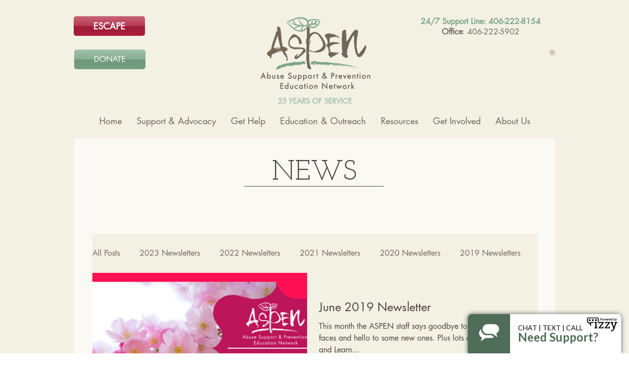

--- FILE ---
content_type: text/css
request_url: https://d177u6cr05yfp1.cloudfront.net/production/widget-embed-decbc74e6dc5e2dd70730e6ec9ca5cce7b70822e95fd1570cf6345decf61397d.css
body_size: 1974
content:
ds-widget{display:block;float:left;margin:5px 0;border-radius:10px;min-width:300px}.ds-widget{font-family:Arial,"Helvetica Neue",Helvetica,sans-serif;background:#fdfdfd;background:linear-gradient(to bottom, #fdfdfd 0%, #f8f8f8 100%);box-shadow:0 1px 1px 0 rgba(0,0,0,0.2);border-radius:5px;padding:15px;box-sizing:border-box;overflow:auto;width:inherit}.ds-widget.ds-all-in-one{padding:0 0 4px 0;background:transparent none;border-radius:0;box-shadow:none}.ds-widget.ds-all-in-one .ds-widget{margin-bottom:15px}.ds-widget.ds-all-in-one .ds-widget:last-of-type{margin-bottom:0}.ds-widget *{box-sizing:border-box}.ds-widget h3{display:block;float:left;width:100%;color:#444;font-size:18px;line-height:24px;font-weight:normal;font-family:Arial,"Helvetica Neue",Helvetica,sans-serif;margin-top:15px;margin-bottom:10px}.ds-widget h3:first-of-type{margin-top:0}.ds-widget h3 span.badge{display:inline-block;font-size:11px;color:white;line-height:16px;padding:0 5px;background:#9f9f9f;border-radius:16px;position:relative;bottom:2px}.ds-widget form,.ds-widget .ds-form{display:block;float:left;width:100%;position:relative;margin:0;padding:0}.ds-widget form a.widget-btn,.ds-widget .ds-form a.widget-btn{width:100%;display:block;height:44px;line-height:44px}.ds-widget form .select,.ds-widget .ds-form .select{display:block;float:left;width:100%;margin:0 0 5px 0;padding:0;color:inherit;position:relative;background-color:white;background-image:linear-gradient(to bottom, #fff 0%, #fff 46%, #eee 56%, #eee 100%)}.ds-widget form .select select,.ds-widget .ds-form .select select{display:block;float:left;width:100%;box-shadow:0 1px 1px 0 rgba(0,0,0,0.178);font-family:Arial,"Helvetica Neue",Helvetica,sans-serif;font-size:14px;border:1px solid #e0e0e0;border-radius:5px;padding:7px 25px 7px 10px;margin:0;color:inherit;cursor:pointer;line-height:16px;height:43px;text-overflow:"";text-indent:0.01px;-webkit-appearance:none;-moz-appearance:none;appearance:none;position:relative;z-index:10000;background:transparent}.ds-widget form .select select::-ms-expand,.ds-widget .ds-form .select select::-ms-expand{display:none}.ds-widget form .select .arrow,.ds-widget .ds-form .select .arrow{display:block;float:left;color:inherit;position:absolute;right:8px;top:12px;transform:scaleY(0.5);-ms-transform:scaleY(0.5);-webkit-transform:scaleY(0.5);padding:0;margin:0;font-size:14px}.ds-widget form input[type=text],.ds-widget .ds-form input[type=text]{display:block;float:left;width:100%;vertical-align:middle;margin:0;-webkit-appearance:none;color:#999;box-shadow:inset 0 1px 1px 0 rgba(50,50,50,0.3);padding:10px 8px 10px 8px;background:#FFF;transition:all 0.08s ease-in-out;border:1px solid #E0E0E0;border-radius:5px;line-height:21px;font-family:Arial,"Helvetica Neue",Helvetica,sans-serif;font-size:16px;height:43px}.ds-widget form input[type=text]::-webkit-input-placeholder,.ds-widget .ds-form input[type=text]::-webkit-input-placeholder{color:#999;font-weight:300}.ds-widget form input[type=text]:-moz-placeholder,.ds-widget .ds-form input[type=text]:-moz-placeholder{color:#999;font-weight:300}.ds-widget form input[type=text]::-moz-placeholder,.ds-widget .ds-form input[type=text]::-moz-placeholder{color:#999;font-weight:300}.ds-widget form input[type=text]:-ms-input-placeholder,.ds-widget .ds-form input[type=text]:-ms-input-placeholder{color:#999;font-weight:300}.ds-widget form img,.ds-widget .ds-form img{display:block;float:left;width:42px;border-radius:0;-webkit-border-top-right-radius:5px;-webkit-border-bottom-right-radius:5px;-moz-border-radius-topright:5px;-moz-border-radius-bottomright:5px;border-top-right-radius:5px;border-bottom-right-radius:5px;height:41px;box-shadow:none;border:none;position:absolute;right:0;top:1px;z-index:500;background:transparent;padding:0;margin:0}.ds-widget form .square,.ds-widget .ds-form .square{display:block;float:left;width:47px;height:41px;overflow:hidden;color:inherit;font-size:94px;line-height:20px;position:absolute;right:0;top:2px;-webkit-border-top-right-radius:5px;-webkit-border-bottom-right-radius:5px;-moz-border-radius-topright:5px;-moz-border-radius-bottomright:5px;border-top-right-radius:5px;border-bottom-right-radius:5px;border:none;padding:0;margin:0}.ds-widget #book-slider,.ds-widget #book-slider-all-in-one{display:block;float:left;width:100%;height:auto;overflow:hidden;position:relative;color:inherit}.ds-widget #book-slider ul.ds-book-slider,.ds-widget #book-slider-all-in-one ul.ds-book-slider{display:block;float:left;width:500%;height:auto;padding:0;margin:0 0 20px 0;border:none;font-family:Arial,"Helvetica Neue",Helvetica,sans-serif;overflow:hidden;position:relative;color:inherit;-webkit-touch-callout:none;-webkit-user-select:none;-moz-user-select:none;-ms-user-select:none;user-select:none}.ds-widget #book-slider ul.ds-book-slider li,.ds-widget #book-slider-all-in-one ul.ds-book-slider li{display:block;float:left;width:20%;height:auto;list-style-type:none;background:none;padding:0;border:none;margin:0;font-family:Arial,"Helvetica Neue",Helvetica,sans-serif;text-align:center;color:inherit}.ds-widget #book-slider ul.ds-book-slider li a,.ds-widget #book-slider-all-in-one ul.ds-book-slider li a{font-family:Arial,"Helvetica Neue",Helvetica,sans-serif;text-decoration:none;color:inherit}.ds-widget #book-slider ul.ds-book-slider li a:hover,.ds-widget #book-slider-all-in-one ul.ds-book-slider li a:hover{text-decoration:none}.ds-widget #book-slider ul.ds-book-slider li a img,.ds-widget #book-slider-all-in-one ul.ds-book-slider li a img{display:inline}.ds-widget #book-slider ul.ds-book-slider li a h4,.ds-widget #book-slider-all-in-one ul.ds-book-slider li a h4{font-family:Arial,"Helvetica Neue",Helvetica,sans-serif;margin:5px 0 0 0;color:inherit;font-size:14px}.ds-widget #book-slider ul.ds-book-slider li a p,.ds-widget #book-slider-all-in-one ul.ds-book-slider li a p{font-family:Arial,"Helvetica Neue",Helvetica,sans-serif;margin:10px 0 0 0;color:#999;font-size:12px;line-height:16px}.ds-widget #book-slider .slider-previous,.ds-widget #book-slider .slider-next,.ds-widget #book-slider-all-in-one .slider-previous,.ds-widget #book-slider-all-in-one .slider-next{display:none;float:left;position:absolute;top:70px;cursor:pointer;width:2px;height:0;color:#bbb;transform:scaleY(2);-ms-transform:scaleY(2);-webkit-transform:scaleY(2);-webkit-touch-callout:none;-webkit-user-select:none;-moz-user-select:none;-ms-user-select:none;user-select:none}.ds-widget #book-slider .slider-previous,.ds-widget #book-slider-all-in-one .slider-previous{left:0}.ds-widget #book-slider .slider-next,.ds-widget #book-slider-all-in-one .slider-next{right:15px}.ds-widget #book-slider .slider-next:hover,.ds-widget #book-slider .slider-previous:hover,.ds-widget #book-slider-all-in-one .slider-next:hover,.ds-widget #book-slider-all-in-one .slider-previous:hover{color:inherit;text-decoration:none}.ds-widget ul.listing{display:block;float:left;width:100%;padding:0;margin:0 0 15px 0;border:none;font-family:Arial,"Helvetica Neue",Helvetica,sans-serif}.ds-widget ul.listing li{display:block;float:left;width:100%;list-style-type:none;background:none;border:none;border-bottom:1px solid #eee;padding:10px 0;margin:0;font-family:Arial,"Helvetica Neue",Helvetica,sans-serif;text-align:left}.ds-widget ul.listing li:first-of-type{padding:0 0 10px 0}.ds-widget ul.listing li a{display:block;float:left;width:100%;text-decoration:none;color:inherit;border:none;margin:0;padding:0;font-family:Arial,"Helvetica Neue",Helvetica,sans-serif}.ds-widget ul.listing li a img{float:left;width:60px;margin:0 15px 0 0;padding:0;border:none}.ds-widget ul.listing li a h4{color:inherit;font-size:14px;line-height:20px;text-transform:none;margin:0;padding:0;font-weight:normal;clear:none;border:none;font-family:Arial,"Helvetica Neue",Helvetica,sans-serif}.ds-widget#ds-branding .branding{margin:0}.ds-widget .branding{display:block;float:right;width:135px;height:32px;margin:15px 0 0 0;padding:0}.ds-widget .branding img{display:block;float:left;width:100%;height:100%;margin:0;padding:0}.ds-widget .survey.has_voted ul.survey-options li,.ds-widget .survey.closed ul.survey-options li{cursor:default}.ds-widget .survey.has_voted ul.survey-options li:hover,.ds-widget .survey.closed ul.survey-options li:hover{background:#f2f2f2 none}.ds-widget .survey.has_voted ul.survey-options li.selected,.ds-widget .survey.closed ul.survey-options li.selected{color:white;background:#c21a9c}.ds-widget#ds-survey h3.multiple-responses{margin-bottom:0}.ds-widget#ds-survey span.multiple-responses{display:block;float:left;font-size:10px;color:#7f7f7f;margin-bottom:10px;margin-top:5px}.ds-widget .survey{display:block;float:left;width:100%;box-sizing:border-box}.ds-widget .survey ul.survey-options{display:block;float:left;width:100%;margin-bottom:0;padding-left:0}.ds-widget .survey ul.survey-options li{display:block;width:100%;line-height:20px;background:#f2f2f2 none;margin-bottom:5px;padding:11px 15px;cursor:pointer;font-size:14px}.ds-widget .survey ul.survey-options li:hover{background:#E6E6E6}.ds-widget .survey ul.survey-options li.selected{color:white;background:#c21a9c}.ds-widget .survey ul.survey-options li input[type=radio]{display:none}.ds-widget .survey .actions{display:block;float:left;width:100%}.ds-widget .survey .actions button{height:44px;line-height:44px;width:100%}.ds-widget .survey .actions button:disabled{opacity:1;cursor:pointer}.ds-widget .survey .actions button.widget-btn3{color:white}.ds-widget .survey .actions form{display:inline-block}.ds-widget .survey.can_vote .actions form{display:none}.ds-widget .widget-btn{box-shadow:0 1px 1px 0 rgba(0,0,0,0.178);color:#FFF;border-radius:5px;cursor:pointer;text-align:center;transition:all .08s ease-in-out;outline:none;border:none;font-size:14px;font-weight:400;text-transform:none;font-family:arial, sans-serif;padding:0}.ds-widget .widget-btn:hover{text-decoration:none}.ds-widget .widget-btn:active{position:relative;top:1px}.ds-widget .widget-btn1,.ds-widget .widget-btn1:disabled:hover{background:linear-gradient(top, #fff 0%, #fff 46%, #eee 56%, #eee 100%);color:inherit}.ds-widget .widget-btn1.active,.ds-widget .widget-btn1.active:active,.ds-widget .widget-btn1.active:focus{background:linear-gradient(top, #999899 0%, #999899 46%, #7F7E7F 56%, #7F7E7F 100%);color:white !important}.ds-widget .widget-btn1:hover,.ds-widget .widget-btn1:active,.ds-widget .widget-btn1:focus{background:linear-gradient(top, #fcfcfc 0%, #fcfcfc 46%, #eaeaea 56%, #eaeaea 100%);color:inherit}.ds-widget .widget-btn3,.ds-widget .widget-btn3:disabled:hover{background:linear-gradient(top, #dc3996 0%, #dc3996 46%, #cb2885 56%, #cb2885 100%)}.ds-widget .widget-btn3:hover,.ds-widget .widget-btn3:active,.ds-widget .widget-btn3:focus{background:linear-gradient(top, #d6278b 0%, #d6278b 46%, #c41479 56%, #c41479 100%);color:#FFF !important}.ds-widget#ds-all-in-one form{margin-bottom:20px}.ds-widget#ds-all-in-one form:last-of-type{margin-bottom:0}.js-loading{display:block}.custom .branding,.custom #ds-branding{display:none}


--- FILE ---
content_type: text/css
request_url: https://cdn.ripplegroup.ca/ripple.livechatclient/css/izzy-live-chat.min.css
body_size: 4956
content:
#izzyChatWrapper,#izzyChatWrapper *{font-family:Lato,sans-serif}#izzyChatWrapper ul,ol,ul{list-style:none}*,:after,:before{box-sizing:inherit}h1,h2,h3,h4,h5,h6,ol,p,ul{margin:0;padding:0;font-weight:400}img{max-width:100%;height:auto}#izzyChatWrapper{--brand-color:#AD6200;--launcher-bg-color:#fff;--launcher-cta-bg-color:#fff;--widget-height:360px;font-size:14px;font-weight:400;line-height:1.5;color:#000}@media (min-width:576px){#izzyChatWrapper{font-size:16px}}@media (prefers-reduced-motion:reduce){#izzyChatWrapper *,#izzyChatWrapper ::after,#izzyChatWrapper ::before{animation-duration:0s!important;animation-iteration-count:1!important;transition-duration:0s!important;scroll-behavior:auto!important}}#izzyChatWrapper *,#izzyChatWrapper :after,#izzyChatWrapper :before{box-sizing:border-box!important}#izzyChatWrapper .fa,#izzyChatWrapper .far,#izzyChatWrapper .fas{font-family:"Font Awesome 5 Free"!important}#izzyChatWrapper .fa,#izzyChatWrapper .fas{font-weight:900!important}#izzyChatWrapper button{color:inherit;font-size:inherit;border-radius:0;padding:0}#izzyChatWrapper .brand-link,#izzyChatWrapper .btn,#izzyChatWrapper button{outline:0;border:none;outline-offset:1px;cursor:pointer}#izzyChatWrapper .brand-link:focus-visible,#izzyChatWrapper .btn:focus-visible,#izzyChatWrapper button:focus-visible{outline:#005fcc solid 3px!important;outline-offset:2px!important;border-radius:2px!important}#izzyChatWrapper [tabindex]:focus-visible,#izzyChatWrapper a:focus-visible,#izzyChatWrapper button:focus-visible,#izzyChatWrapper select:focus-visible,#izzyChatWrapper textarea:focus-visible{outline:#005fcc solid 3px!important;outline-offset:2px!important}#izzyChatWrapper [type=button],#izzyChatWrapper [type=reset],#izzyChatWrapper [type=submit],#izzyChatWrapper button{-webkit-appearance:button}#izzyChatWrapper ::-webkit-scrollbar{-webkit-appearance:none;width:10px}#izzyChatWrapper ::-webkit-scrollbar-track{background:#EDEDED}#izzyChatWrapper ::-webkit-scrollbar-thumb{border-radius:0;background-color:#4a4a4a;background-color:rgba(74,74,74,.4)}#izzyChatWrapper .sr-only{position:absolute!important;width:1px!important;height:1px!important;padding:0!important;margin:-1px!important;overflow:hidden!important;clip:rect(0,0,0,0)!important;white-space:nowrap!important;border:0!important}#izzyChatWrapper .sr-live-region{position:absolute;left:-10000px;width:1px;height:1px;overflow:hidden}#izzyChatWrapper a:link:not(.btn){color:var(--brand-color);text-decoration:none}#izzyChatWrapper a:not(.btn):hover{text-decoration:underline}#izzyChatWrapper .text-strong,#izzyChatWrapper strong{font-weight:700!important}#izzyChatWrapper .text-light{font-weight:300!important}#izzyChatWrapper .text-label{text-transform:uppercase;font-size:.875em}#izzyChatWrapper .text-small{font-size:.875em}#izzyChatWrapper .text-italic{font-style:italic!important}#izzyChatWrapper .text-center{text-align:center!important}#izzyChatWrapper .text-title{font-weight:700;font-size:1.5em}#izzyChatWrapper .mb-0{margin-bottom:0!important}#izzyChatWrapper .mb-1{margin-bottom:4px!important}#izzyChatWrapper .mb-2{margin-bottom:8px!important}#izzyChatWrapper ol,#izzyChatWrapper ul{border:0;outline:0;-ms-text-size-adjust:100%;-webkit-text-size-adjust:100%;vertical-align:baseline;background:0 0;font-size:inherit!important;margin-bottom:16px}#izzyChatWrapper ul>li{padding-left:1.5em;position:relative;margin-bottom:16px}#izzyChatWrapper ul>li::before{content:'\2022';font-family:sans-serif;position:absolute;left:1px}#izzyChatWrapper ol{list-style-type:decimal;margin-left:1.5em}#izzyChatWrapper ol>li{padding-left:.75em;margin-bottom:16px}#izzyChatWrapper ol>li>ol,#izzyChatWrapper ul>li>ul{margin-top:16px}#izzyChatWrapper ol>li>ol>li,#izzyChatWrapper ul>li>ul>li{margin-bottom:0}#izzyChatWrapper .form-group,#izzyChatWrapper h1,#izzyChatWrapper h2,#izzyChatWrapper h3,#izzyChatWrapper h4,#izzyChatWrapper p{margin-bottom:16px}#izzyChatWrapper h1{font-size:24px;font-weight:300}#izzyChatWrapper h2{font-size:20px;font-weight:700}#izzyChatWrapper h3{font-size:18px;font-weight:700}#izzyChatWrapper h4{font-size:16px;font-weight:700}#izzyChatWrapper .a{font-weight:700;color:var(--brand-color)}#izzyChatWrapper .svg-icon{display:inline-block;width:1em;height:1em;stroke-width:0;stroke:currentColor;fill:currentColor}#izzyChatWrapper .svg-icon--chat-bubble{width:1.169921875em}#izzyChatWrapper .svg-icon--powered-by-izzy{width:2.1796875em}#izzyChatWrapper .row{display:-webkit-box;display:-ms-flexbox;display:flex;-ms-flex-wrap:wrap;flex-wrap:wrap;margin-right:-15px;margin-left:-15px}#izzyChatWrapper .col{position:relative;width:100%;min-height:1px;padding-right:15px;padding-left:15px;-ms-flex-preferred-size:0;flex-basis:0;-webkit-box-flex:1;-ms-flex-positive:1;flex-grow:1;max-width:100%}#izzyChatWrapper .col-6{width:50%;flex:0 0 50%}#izzyChatWrapper .col-12{width:100%;flex:0 0 100%}#izzyChatWrapper .btn{display:inline-block;border-radius:8px;border:none;font-weight:700;font-size:16px;line-height:1;padding:.625em .6875em;cursor:pointer;text-decoration:none}#izzyChatWrapper .btn.btn-primary{background-color:var(--brand-color);border-color:var(--brand-color);color:#fff}#izzyChatWrapper .btn.btn-primary:hover{background-color:#7a4500;border-color:#7a4500}#izzyChatWrapper .btn.btn-primary-inverse{background-color:#fff;border-color:var(--brand-color);color:var(--brand-color)}#izzyChatWrapper .btn.btn-primary-inverse:hover{background-color:var(--brand-color);border-color:var(--brand-color);color:#fff}#izzyChatWrapper .btn.btn-warn{background-color:#e9e98b;border-color:#e9e98b;color:#000}#izzyChatWrapper .btn.btn-warn:hover{background-color:#d6d662;border-color:#d6d662}#izzyChatWrapper .btn>i.fa,#izzyChatWrapper .btn>i.fas{font-size:.875em;margin-right:.375em}#izzyChatWrapper .btn.btn-sm{font-size:14px}#izzyChatWrapper .btn.btn-lg{font-size:24px}#izzyChatWrapper .btn-list>.btn{margin-right:10px}#izzyChatWrapper .form-control{display:block;width:100%;border-radius:8px;border:2px solid var(--brand-color);color:var(--brand-color);font-weight:700;font-size:1em;line-height:1;padding:.625em .6875em}#izzyChatWrapper .form-control.form-control-lg{font-size:1.5em}#izzyChatWrapper .launcher{position:fixed;display:flex;max-width:100%;height:80px;bottom:-80px;right:6px;cursor:pointer;z-index:999998;-webkit-font-smoothing:subpixel-antialiased;visibility:hidden}#izzyChatWrapper .launcher.is-active{bottom:0;-webkit-font-smoothing:subpixel-antialiased;visibility:visible}@media (min-width:576px){#izzyChatWrapper .launcher{right:16px}}#izzyChatWrapper .launcher-btn{padding:0;outline:0;height:80px;border-top-left-radius:8px;border-top-right-radius:8px;background-color:var(--launcher-bg-color);line-height:1;-webkit-box-shadow:0 0 10px rgba(74,74,74,.85);box-shadow:0 0 10px rgba(74,74,74,.85)}#izzyChatWrapper .launcher__brand-link{position:absolute;right:6px;top:6px;width:65px;height:30px}#izzyChatWrapper .launcher__brand-link .svg-icon{width:65px;height:30px;fill:#000}#izzyChatWrapper .launcher-btn__icon-wrapper{display:table-cell;width:86px;height:80px;color:#fff;background-color:var(--brand-color);text-align:center;vertical-align:middle;border-top-left-radius:8px;font-size:36px}#izzyChatWrapper .launcher-btn__cta{display:table-cell;height:80px;vertical-align:middle;background-color:var(--launcher-cta-bg-color);padding:14px 46px 14px 16px;text-align:left;border-top-right-radius:8px}#izzyChatWrapper .launcher-cta__title{color:var(--brand-color)}#izzyChatWrapper .main-container{position:fixed;display:flex;flex-direction:column;height:var(--widget-height);max-height:90vh;width:540px;max-width:100%;right:0;bottom:0;transform:translateY(105%);margin-left:6px;margin-right:6px;border-top-left-radius:8px;border-top-right-radius:8px;background-color:#fff;overflow:visible;z-index:999999;-webkit-box-shadow:0 0 10px rgba(74,74,74,.85);box-shadow:0 0 10px rgba(74,74,74,.85);-webkit-font-smoothing:subpixel-antialiased;visibility:hidden}#izzyChatWrapper .main-container.is-active{transform:translateY(0);-webkit-font-smoothing:subpixel-antialiased;visibility:visible}@media (min-width:576px){#izzyChatWrapper .main-container{margin-left:16px;margin-right:16px}}#izzyChatWrapper.full-height .main-container.is-active{height:96vh;height:98dvh;max-height:96vh;max-height:98dvh;left:50%;transform:translate(-50%,0);width:100%;margin-left:0;margin-right:0}@media (min-width:768px){#izzyChatWrapper.full-height .main-container.is-active{width:75%}}@media (min-width:1200px){#izzyChatWrapper.full-height .main-container.is-active{width:60%}}#izzyChatWrapper.full-height.main-container-active{position:fixed;top:unset;right:unset;bottom:0;left:0;width:100vw;height:100vh;z-index:999999}#izzyChatWrapper.full-height.main-container-active::before{content:'';position:absolute;top:0;left:0;right:0;bottom:0;background-color:#fff;background-color:rgba(255,255,255,.9);z-index:999899}#izzyChatWrapper .main-container__exit-btn{text-align:center;font-weight:500;font-size:15px;border-radius:0;z-index:40}#izzyChatWrapper .header{background-color:var(--brand-color);position:relative;padding:10px 20px;height:56px;text-align:left}#izzyChatWrapper .header>*{vertical-align:middle;margin-right:1em}#izzyChatWrapper .header .svg-icon--chat-bubble{width:38px;height:38px}#izzyChatWrapper .header__chat-bubble-icon{fill:#fff}#izzyChatWrapper .header__title{color:#fff}#izzyChatWrapper .header__brand-link{position:absolute;right:42px;top:50%;margin-top:-18px;width:80px;height:36px}#izzyChatWrapper .header__brand-link .svg-icon{width:80px;height:36px;fill:#fff}#izzyChatWrapper .header__minimize-btn{position:absolute;right:20px;top:50%;margin-right:0;background-color:transparent;-webkit-transform:translateY(-50%);-ms-transform:translateY(-50%);transform:translateY(-50%);-webkit-font-smoothing:subpixel-antialiased}#izzyChatWrapper .header__minimize-btn>i{-webkit-font-smoothing:subpixel-antialiased;font-size:1.625em;line-height:1;color:#fff}#izzyChatWrapper .header__minimize-btn:hover>i{-webkit-transform:scale(1.2);-ms-transform:scale(1.2);transform:scale(1.2)}#izzyChatWrapper .loading{display:none;flex-direction:column;align-items:center;justify-content:center;position:absolute;top:0;right:0;left:0;bottom:0;background-color:#5f5f5f;background-color:rgba(95,95,95,.2);z-index:1}#izzyChatWrapper .loading.is-active{display:flex}#izzyChatWrapper .panes{position:relative;flex:1 1 auto;overflow-y:hidden;background-color:#fff;z-index:30}#izzyChatWrapper .pane{display:none;height:100%;width:100%}#izzyChatWrapper .pane.is-active{table-layout:fixed;display:-webkit-box;display:-webkit-flex;display:-ms-flexbox;display:flex;flex-direction:column}#izzyChatWrapper .pane-row{-webkit-box-flex:1 1 auto;-webkit-flex:1 1 auto;-ms-flex:1 1 auto;flex:1 1 auto;display:flex;flex-direction:column}#izzyChatWrapper .pane-row--fixed{flex-shrink:0}#izzyChatWrapper .pane-row--full{flex-basis:100%;overflow-y:auto}#izzyChatWrapper .pane-cell{display:table-cell;display:-webkit-box;display:-webkit-flex;display:-ms-flexbox;display:flex;flex-direction:column;width:100%}#izzyChatWrapper .pane-cell-valign-middle{vertical-align:middle}#izzyChatWrapper .pane-inner{height:100%;overflow-x:hidden;overflow-y:auto;padding:4px 8px}#izzyChatWrapper .pane-inner--pad0{padding:0!important}#izzyChatWrapper .pane-cell-content{padding:12px 20px 0;height:100%;position:relative}#izzyChatWrapper .pane-cell-content:after{position:absolute;content:'';background:linear-gradient(0deg,#fff 0,rgba(255,255,255,0) 70%);bottom:0;left:0;right:0;height:34px;overflow-y:visible}#izzyChatWrapper .pane-cell-buttons{height:50px;padding:0 30px}#izzyChatWrapper .pane-cell-buttons .pane-inner{overflow-y:hidden}#izzyChatWrapper .pane-cell-message-form{height:auto;border-top:1px solid #5a5a5a}#izzyChatWrapper .pane-cell-message-form .pane-inner{overflow-y:visible;overflow-x:visible}#izzyChatWrapper .close-chat{background-color:#fff;border-bottom:1px solid #EDEDED;padding:0 30px;font-size:.875em;display:-webkit-box;display:-webkit-flex;display:-ms-flexbox;display:flex;flex-direction:column;width:100%;flex:0 0 auto}#izzyChatWrapper .close-chat a:hover{text-decoration:none}#izzyChatWrapper .close-chat .close-chat-button{width:100%;text-align:left;padding:.625rem 0;margin:0;border:none;background:0 0}#izzyChatWrapper .message{display:block;margin-bottom:8px;position:relative}#izzyChatWrapper .message.message-system .message-avatar,#izzyChatWrapper .message.message-user .message-avatar{display:none}#izzyChatWrapper .message.message-user{text-align:right;margin-right:20px}#izzyChatWrapper .message.message-user .message-bubble{background-color:#FFCFBA}#izzyChatWrapper .message-avatar,#izzyChatWrapper .message.message-system .message-bubble{background-color:#4a4a4a;color:#fff}#izzyChatWrapper .message.message-admin{text-align:left;padding-left:38px}#izzyChatWrapper .message-avatar,#izzyChatWrapper .message.message-system,#izzyChatWrapper .message.message-system .message-status{text-align:center}#izzyChatWrapper .message-avatar{display:block;position:absolute;left:0;top:0;width:30px;height:30px;border-radius:50%;line-height:30px;font-weight:700}#izzyChatWrapper .message-bubble-wrap{display:inline-block;min-width:50%}#izzyChatWrapper .message-bubble{position:relative;display:inline-block;background-color:#EDEDED;padding:8px;border-radius:8px;font-size:.875em;width:100%;text-align:left}#izzyChatWrapper .message-status{font-size:.625em;font-weight:700;color:#5a5a5a;padding:3px 6px;text-transform:uppercase;text-align:left}#izzyChatWrapper .message-form{position:relative;width:100%}#izzyChatWrapper .message-form>textarea{width:100%;padding-right:60px;min-height:3rem}#izzyChatWrapper .message-form .message-form-send-btn{opacity:.6;background-color:transparent;padding:0;position:absolute;right:12px;top:50%;transform:translateY(-50%);z-index:99999;-webkit-font-smoothing:subpixel-antialiased}@media (prefers-reduced-motion:no-preference){#izzyChatWrapper .launcher{-webkit-transition:bottom ease-in .2s;-moz-transition:bottom ease-in .2s;-ms-transition:bottom ease-in .2s;-o-transition:bottom ease-in .2s;transition:bottom ease-in .2s}#izzyChatWrapper .launcher.is-active{-webkit-transition:bottom ease-in .5s;-moz-transition:bottom ease-in .5s;-ms-transition:bottom ease-in .5s;-o-transition:bottom ease-in .5s;transition:bottom ease-in .5s}#izzyChatWrapper .main-container{-webkit-transition:transform ease-in .2s;-moz-transition:transform ease-in .2s;-ms-transition:transform ease-in .2s;-o-transition:transform ease-in .2s;transition:transform ease-in .2s}#izzyChatWrapper .main-container.is-active{-webkit-transition:transform ease-in .4s;-moz-transition:transform ease-in .4s;-ms-transition:transform ease-in .4s;-o-transition:transform ease-in .4s;transition:transform ease-in .4s}#izzyChatWrapper .header__minimize-btn,#izzyChatWrapper .header__minimize-btn>i{-webkit-transition:transform ease-in .2s;-moz-transition:transform ease-in .2s;-ms-transition:transform ease-in .2s;-o-transition:transform ease-in .2s;transition:transform ease-in .2s}#izzyChatWrapper .message-form .message-form-send-btn{-webkit-transition:opacity .3s ease-in-out;-moz-transition:opacity .3s ease-in-out;-ms-transition:opacity .3s ease-in-out;-o-transition:opacity .3s ease-in-out;transition:opacity .3s ease-in-out}}#izzyChatWrapper .message-form .message-form-send-btn:focus,#izzyChatWrapper .message-form .message-form-send-btn:hover{opacity:1}#izzyChatWrapper .message-form .message-form-send-icon{font-size:26px;line-height:1;color:#4c4c4c}#izzyChatWrapper .message-form .emojionearea{border-radius:0!important}#izzyChatWrapper .message-form .emojionearea .emojionearea-picker{right:unset;right:50%;margin-right:-158px;width:316px}#izzyChatWrapper .message-form .emojionearea .emojionearea-picker .emojionearea-wrapper{width:316px}#izzyChatWrapper .message-form .emojionearea .emojionearea-picker .emojionearea-wrapper:after{right:50%;margin-right:-10px}#izzyChatWrapper .message-form .emojionearea .emojionearea-editor{min-height:40px;padding:8px 42px;border-radius:0!important}#izzyChatWrapper .message-form .emojionearea .emojionearea-button{left:10px;top:50%;margin-top:-13px;width:26px;height:26px;right:unset}#izzyChatWrapper .message-form .emojionearea .emojionearea-button>div{background-image:url([data-uri])!important;width:26px;height:26px;background-size:26px 52px}#izzyChatWrapper .message-form .emojionearea .emojionearea-button>div.emojionearea-button-open{background-position:0 -26px}#izzyChatWrapper.full-height .pane-cell-message-form{border-top:none}#izzyChatWrapper.full-height .message-form{padding:10px}#izzyChatWrapper.full-height .message-form>textarea{min-height:6rem;padding:10px 60px 10px 12px;border-radius:10px}#izzyChatWrapper.full-height .message-form .message-form-send-btn{right:30px}

--- FILE ---
content_type: application/x-javascript; charset=utf-8
request_url: https://cdn.ripplegroup.ca/ripple.livechatclient/js/izzy-live-chat.min.js?1762630883043
body_size: 45195
content:
!function(){const e=12e4,t=window.location.hostname.toLowerCase().indexOf("localhost")>-1&&"56696"===location.port,a=window.location.hostname.toLowerCase().indexOf("testing.ripplegroup.ca")>-1,n=t||a?"/RippleLiveChatClientV3/":"https://cdn.ripplegroup.ca/ripple.livechatclient/";let s="1"===Z("ForceLiveChat"),o="1"===Z("IgnoreSchedule"),l="1"===Z("IzzyChatMaximized"),r=!1,c=null,d={backgroundColor:"#e58600",chatClosedHeadingText:"Our chat is currently closed.",chatClosedNextAvailableStartDateHeadingText:"It will be available next on ",youJoinedChat:"You have joined the chat",closeChatText:"Close Chat",acceptTermsText:"Accept Terms of Use",declineTermsText:"Close",chatText:"Chat",textText:"Text",callText:"Call",startChatText:"Start Chat",errorSending:"Error sending message",userLeftChannel:"User has left the channel",chatEnded:"The chat session has ended",endingChat:"Ending chat session",userJoinedChat:"User has joined the chat",navigatingAwayMessage:"Navigating to another page on the site will close your chat session. Are you sure you wish to proceed?",confirmEndChat:"Are you sure you wish to end this chat session?",initialStartupMessage:"",startChatDisclaimerIfClosedText:"",initMessages:{init:"Initializing chat",usernameAssigned:"Random username assigned",connectTimedOut:"Sorry, We could not establish a connection. Please try again later.",joiningChat:"Joining chat",establishingConnection:"Establishing a connection"},phoneHeaderIfOpenText:"Call Toll-Free or Text",phoneHeaderIfClosedText:"Call",useNumberForTextAndChatText:"Use this number for both voice and text",phoneNumberValueHref:"18664038000",phoneNumberValueText:"1-866-403-8000",chatStartingText:"Starting live chat",chatClosedImmediateDangerText:"If you are in immediate danger please call 911",regionSelectHeadingText:"We would like to connect you with the closest available support person.",continueText:"Continue",termsHTML:'<h1><strong>Izzy Terms of Use</strong></h1>\n                    <p>The Izzy Platform is a confidential and specialized service for people who need crisis support.  We do not provide emergency services and do not have police or ambulance capabilities. Please call 911 if you are in immediate crisis.</p>\n                    <p>Izzy offers support, information and referral to local services and resources, it does not provide therapy or clinical care.</p>\n                    <ol>\n                        <li>\n                            We take your privacy seriously. Information discussed through the Izzy text/chat is confidential within the Izzy service and Sagesse, and will not be shared without your written permission except in the following situations:\n                            <ul class="list">\n                                <li>I am in imminent danger of harming myself or know of another person in harm\'s way</li>\n                                <li>I am seriously threatening to harm another person</li>\n                                <li>A child (age 0 to 18) is being abused, neglected, or witnessing abuse</li>\n                                <li>A dependent adult is being harmed or abused (E.g., a senior or an individual with a disability)</li>\n                                <li>The information is needed to defend against a complaint of unprofessional conduct or otherwise required by law </li>\n                                <li>My information is subpoenaed by The Court</li>\n                            </ul>\n                        </li>\n                        <li>There will be a record of your chat; however, it will be kept completely secure and confidential.</li>\n                        <li>\n                            By using our service you agree to the following:\n                            <ul class="list">\n                                <li>Individuals responding to your text/chat will be treated with respect and comments of disrespect or discrimination will not be tolerated.</li>\n                                <li>You will do your best to be responsive and present in the chat, if you are unresponsive the chat may be ended.</li>\n                                <li>When your carrier\'s standard messaging rates apply, you are responsible for all charges.</li>\n                                <li>Izzy and Sagesse are not liable for any delayed or lost texts/chat messages.</li>\n                            </ul>\n                        </li>\n                    </ol>',termsClosingHTML:'<p>Thank you for contacting our One-Line.</p>\n                            <p>It is common for text and chat support to take longer than 45 minutes.</p>\n                            <p>To ensure you receive the support you need we would like to offer you the following options:</p>\n                            <ul class="list">\n                                <li>You can accept the following Terms of Use to begin a chat with the understanding that the conversation will need to wrap up by the end of the hour.</li>\n                                <li>You can call us at (###) ###-#### to access support over the phone. Phone calls usually take less time than text and chat.</li>\n                            </ul>'},h={init:"Initializing chat",usernameAssigned:"Random username assigned",connectTimedOut:"Sorry, We could not establish a connection. Please try again later.",joiningChat:"Joining chat",establishingConnection:"Establishing a connection"};const u='<div class="message">\n                                <div class="message-avatar">A</div>\n                                <div class="message-bubble-wrap">\n                                    <div class="message-bubble"></div>\n                                    <div class="message-status"></div>\n                                </div>\n                            </div>';let p,g,v,m,f={},b={},y={},w=null,x=null,C={ipAddress:""},T=null;async function S(){try{await async function(){let e=await E(`${t?"//localhost:56696":"https://manager.izzyplatform.com"}/api/callcentre/textandchat/chat/subscriber/${RippleLiveChat_SiteId}`,!0);if(e)console.log("Got data from manager.izzyplatform.com",e.subscriberSettings),c=e.subscriberSettings;else{let e=await E(`${n}/data/subscribers.json`,!0);e&&(console.log("Got data from fallback json",e.subscriberSettings),c=e.subscriberSettings)}if(!c)throw"Cannot initialize chat... no subscribers";for(var i of Object.keys(c)){var o=c[i];c[i]={...o,baseUrl:a?o.testingUrl:t?"//localhost:56696":o.liveUrl}}if(b=c[RippleLiveChat_SiteId],!b)throw"Cannot initialize chat... subscriber is not available";console.log("Subscriber",b);const l=function(e){if(!e||!e.hideDuring)return!0;const t=new Date;let a=e.timezone?new Date(t.toLocaleString("en-US",{timeZone:e.timezone})):t;e.timezone&&console.log("Subscriber Local: ",t.toLocaleString("en-US",{timeZone:e.timezone})+" "+e.timezone,"---- As DT:",a);if(e.hideDuring.holidays){const t=function(e){const[t,a,i]=e.split("/"),n=[["0,1","New Year's Day"],["0,3,1","Martin Luther King, Jr. Day"],["0,20",function(){if((i-1937)%4==0)return"Inauguration Day"}()],["1,14","Valentine's Day"],["1,3,1","President's Day"],["2,2,0","Daylight Savings Time Begins"],["3,3,3","Administrative Professionals Day"],["4,2,0","Mother's Day"],["4,5,1","Memorial Day"],["5,14","Flag Day"],["5,3,0","Father's Day"],["5,3,6","Armed Forces Day"],["6,4","Independence Day"],["6,4,0","Parents Day"],["8,1,1","Labor Day"],["9,2,1","Columbus Day"],["9,31","Halloween"],["10,11","Veterans Day"],["10,1,0","Daylight Savings Time Ends"],["10,1,2","Election Day"],["10,4,4","Thanksgiving Day"],["11,25","Christmas Day"]],s=(e,t,a)=>(a+6-new Date(...e,7).getDay())%7+7*t-6,o=(e,t)=>new Date(e,t+1,0).getDate(),l=((e,t)=>n.filter((e=>e[0].startsWith(t))).map(((t,a)=>{const[i,n,l]=t[0].split(",");let r=s([e,i],n,+l);return r=r>o(e,i)?r-7:2===t[0].split(",").length?n:r,t[0]=+i+1+"/"+r+"/"+e,[t[0],t[1]]})))(i,t-1),r=l.findIndex((t=>t[0]===e));return 0===l.length||r<0?"":l[r][1]}(a.toLocaleDateString("en-US"));if(e.hideDuring.holidays.includes(t))return console.log("Hidden on holiday:",t),!1}if(e.hideDuring.dates){const t=a.getMonth()+1,n=a.getDate();for(var i=0;i<e.hideDuring.dates.length;i++){const[a,s]=e.hideDuring.dates[i].split("/");if(a===t+""&&s===n+"")return console.log("Hidden on unavailable date:",e.hideDuring.dates[i]),!1}}if(e.hideDuring.daysOfWeek){const t=a.getDay();for(i=0;i<e.hideDuring.daysOfWeek.length;i++)if(t===e.hideDuring.daysOfWeek[i])return console.log("Hidden on unavailable day of week:",e.hideDuring.daysOfWeek[i]),!1}if(e.hideDuring.hours){const t=e.hideDuring.hours.start,i=e.hideDuring.hours.end,n=a.getHours();let s=!1;if(s=t<i?n>=t&&n<i:n>=t||n<i,s)return console.log("Hidden during time frame, between: ",t+" - "+i+" hrs"),!1}return!0}(b);let r=await E(`${b.baseUrl}/api/callcentre/textandchat/chat/widgetsettings`,!0);r&&(s=r.isLive&&l||s,r.disclaimerSettings&&(y=r.disclaimerSettings),r.additionalCss&&(w=r.additionalCss))}(),function(){const e=document.querySelector("body");if(e.classList.contains("installed"))throw"Live Chat already installed. Cannot have two instances running at once.";if(e.classList.add("installed"),!s)throw"Live Chat is not yet available."}(),function(){const e='<link rel="stylesheet" href="//use.fontawesome.com/releases/v5.8.0/css/all.css" type="text/css"><style id="izzyChatCustomStylesHolder"></style><div id="izzyChatWrapper" class="is-closed"><div class="sr-live-region" aria-live="polite" aria-atomic="true" role="status" aria-label="Chat status updates"></div><svg aria-hidden="true" style="position: absolute; width: 0; height: 0; overflow: hidden;" version="1.1" xmlns="http://www.w3.org/2000/svg" xmlns:xlink="http://www.w3.org/1999/xlink"><defs><symbol id="icon-warning-icon" viewBox="0 0 32 32"><path d="M30.882 25.656l-12.52-21.706c-0.423-0.932-1.306-1.588-2.351-1.682l-0.011-0.001c-1.050 0.1-1.926 0.755-2.339 1.665l-0.007 0.018-12.536 21.706c-1.297 2.238-0.232 4.076 2.347 4.076h25.071c2.578 0 3.643-1.837 2.347-4.076zM17.544 25.101h-3.088v-3.088h3.088zM17.544 18.925h-3.088v-9.263h3.088z"></path></symbol><symbol id="icon-chat-bubble" viewBox="0 0 37 32"><path d="M25.335 18.010h-9.739c-4.797-0.049-8.667-3.949-8.667-8.753s3.87-8.704 8.663-8.753l0.005-0h12.505c4.835 0 8.754 3.92 8.754 8.754 0 3.522-2.079 6.557-5.077 7.947l-0.054 0.023 1.958 6.764z"></path><path d="M3.766 31.495v0l1.953-6.761c-3.053-1.412-5.133-4.449-5.133-7.971 0-2.984 1.492-5.619 3.771-7.2l0.029-0.019c-0.030 0.314-0.046 0.638-0.046 0.964-0 0.008-0 0.017-0 0.027 0 2.754 1.12 5.247 2.93 7.047l0 0c1.8 1.81 4.293 2.93 7.047 2.93 0.010 0 0.019 0 0.029-0h9.112l4.063 2.909c-1.518 1.298-3.504 2.088-5.674 2.088h-9.74l-8.343 5.981zM29.949 20.081v0l-0.221-0.766c0.198-0.107 0.398-0.224 0.596-0.348-0.115 0.442-0.242 0.814-0.393 1.173l0.021-0.058z"></path></symbol><symbol id="icon-powered-by-izzy" viewBox="0 0 70 32"><path d="M1.641 3.145c0.87-1.751 2.263-2.363 4.219-2.333 5.922 0.090 11.846 0.028 17.769 0.035 2.573 0.003 3.722 1.144 3.729 3.676 0.004 1.637 0.023 3.275-0.006 4.912-0.032 1.861-1.081 2.93-3.070 3.151-0.088-0.879-0.405-1.758 0.771-2.289 0.301-0.136 0.481-0.816 0.498-1.255 0.059-1.539 0.020-3.081 0.023-4.622 0.002-1.208-0.674-1.776-1.805-1.779-6.164-0.018-12.327-0.012-18.491-0.006-1.159 0.001-1.803 0.612-1.825 1.77-0.031 1.588-0.1 3.187 0.046 4.762 0.049 0.524 0.753 1.44 1.080 1.407 1.543-0.157 2.083 0.931 2.794 1.872 0.307 0.406 0.634 0.795 1.156 1.446-0.095-1.256-0.162-2.152-0.236-3.136 2.625 0 5.153 0 7.772 0 0 0.595 0 1.151 0 1.886-1.878 0-3.775 0-5.733 0 0.215 2.376 0.413 4.571 0.611 6.765-0.088 0.062-0.175 0.122-0.263 0.184-0.369-0.44-0.746-0.873-1.104-1.32-0.963-1.202-1.932-2.4-2.873-3.62-0.785-1.018-1.525-1.934-2.936-2.311-0.825-0.221-1.424-1.284-2.125-1.969 0-2.409 0-4.818 0-7.228z"></path><path d="M53.679 31.188c0.049-0.613 0.098-1.227 0.165-2.063 2.863 0.501 4.178-1.312 5.175-3.453 0.245-0.525 0.279-1.313 0.077-1.855-1.29-3.462-2.657-6.895-4.046-10.318-0.175-0.431-0.568-0.989-0.954-1.077-0.97-0.22-1.129-0.742-0.865-1.757 1.953 0 3.983 0 6.102 0 0 0.411 0 0.864 0 1.372-0.566 0.154-1.109 0.302-1.753 0.477 1.018 2.962 2.012 5.855 3.155 9.18 1.046-3.257 1.963-6.114 2.876-8.957-1.783-0.821-1.783-0.821-1.688-2.098 2.024 0 4.064 0 6.186 0 0 0.449 0 0.908 0 1.496-1.621-0.175-1.934 0.963-2.348 2.14-1.306 3.711-2.69 7.394-4.050 11.086-0.96 2.605-2.405 4.787-5.142 5.827-0.963 0-1.927 0-2.891 0z"></path><path d="M48.65 12.594c-1.591 0-2.918-0.037-4.239 0.031-0.271 0.014-0.731 0.412-0.745 0.654-0.084 1.414-0.973 1.294-2.023 1.104 0-1.214 0-2.446 0-3.793 3.368 0 6.751 0 10.621 0-0.457 1.139-0.654 2.175-1.218 2.942-2.214 3.016-4.544 5.947-7.057 9.203 1.833 0 3.343 0.042 4.847-0.038 0.275-0.015 0.744-0.523 0.749-0.809 0.022-1.439 0.826-1.531 2.023-1.239 0 1.288 0 2.601 0 3.998-3.523 0-6.972 0-10.513 0-0.245-1.068-0.17-1.98 0.579-2.91 2.052-2.548 4.014-5.169 6.006-7.766 0.281-0.366 0.533-0.755 0.969-1.377z"></path><path d="M38.755 10.555c-0.534 1.258-0.764 2.287-1.337 3.062-2.198 2.976-4.505 5.871-7.016 9.111 1.854 0 3.4 0.034 4.943-0.035 0.24-0.011 0.655-0.487 0.657-0.751 0.015-1.367 0.725-1.638 2.003-1.306 0 1.266 0 2.583 0 3.997-3.509 0-6.999 0-10.979 0 0.47-1.169 0.679-2.246 1.265-3.049 2.143-2.943 4.41-5.794 6.862-8.98-1.701 0-3.081-0.115-4.419 0.069-0.413 0.057-0.713 0.93-1.287 1.744-0.14 0.008-0.692 0.038-1.367 0.074 0-1.337 0-2.594 0-3.935 3.378 0 6.726 0 10.677 0z"></path><path d="M19.954 12.721c-0.873-0.039-1.491-0.066-2.209-0.098 0-0.598 0-1.152 0-1.948 0.758 0 1.55 0 2.343 0 0.81 0 1.62 0 2.618 0 0 2.248 0 4.393 0 6.539 0 1.25 0.051 2.502-0.016 3.749-0.057 1.062 0.067 1.835 1.338 2.098 0.364 0.075 0.591 0.809 0.882 1.241-0.090 0.138-0.179 0.276-0.268 0.414-2.138 0-4.276 0.018-6.413-0.030-0.197-0.004-0.574-0.46-0.537-0.639 0.071-0.346 0.348-0.894 0.589-0.921 1.754-0.199 1.731-1.358 1.694-2.696-0.070-2.533-0.020-5.070-0.020-7.709z"></path><path d="M7.527 4.636c1.104 0.029 1.961 0.929 1.96 2.054-0.002 1.147-0.842 1.985-1.991 1.988-1.189 0.003-2.116-0.943-2.058-2.099 0.055-1.089 1.004-1.972 2.089-1.943z"></path><path d="M21.192 8.678c-1.096 0.017-2.053-0.871-2.088-1.938-0.037-1.125 0.953-2.122 2.088-2.104 1.072 0.017 2.007 0.962 2.012 2.032 0.006 1.075-0.914 1.993-2.013 2.010z"></path><path d="M14.355 8.675c-1.14 0.018-2.018-0.811-2.053-1.94-0.033-1.086 0.844-2.048 1.92-2.105 1.121-0.059 2.135 0.912 2.137 2.047 0.002 1.11-0.87 1.978-2.004 1.997z"></path><path d="M31.467 5.406l-0.332 1.906h-0.872l0.893-5.138 1.779 0.003c0.536 0 0.958 0.147 1.263 0.44s0.439 0.681 0.399 1.164c-0.042 0.499-0.246 0.896-0.611 1.189s-0.842 0.44-1.433 0.44l-1.087-0.003zM31.59 4.686l0.999 0.007c0.315 0 0.573-0.080 0.775-0.24s0.322-0.383 0.362-0.67c0.033-0.261-0.016-0.471-0.147-0.63s-0.328-0.244-0.591-0.256l-1.087-0.003-0.311 1.793z"></path><path d="M34.855 5.389c0.040-0.374 0.15-0.714 0.33-1.020s0.412-0.542 0.694-0.709c0.282-0.167 0.595-0.246 0.938-0.236 0.327 0.005 0.609 0.092 0.847 0.261s0.411 0.401 0.521 0.695c0.11 0.294 0.147 0.621 0.115 0.981-0.038 0.405-0.148 0.762-0.33 1.073s-0.416 0.549-0.699 0.715c-0.283 0.166-0.598 0.244-0.944 0.235-0.325-0.005-0.605-0.091-0.841-0.259s-0.41-0.399-0.521-0.692c-0.111-0.293-0.151-0.616-0.12-0.969l0.011-0.074zM35.677 5.872c0.012 0.247 0.077 0.445 0.196 0.595s0.284 0.228 0.496 0.235c0.287 0.007 0.528-0.103 0.722-0.332s0.316-0.54 0.365-0.935l0.021-0.346c0-0.301-0.060-0.537-0.18-0.709s-0.294-0.262-0.522-0.272c-0.357-0.009-0.64 0.166-0.847 0.526-0.125 0.219-0.203 0.471-0.236 0.755-0.018 0.197-0.023 0.359-0.014 0.483z"></path><path d="M42.128 6.123l1.048-2.629h0.84l-1.673 3.819h-0.688l-0.335-2.611-1.235 2.611h-0.692l-0.349-3.818h0.79l0.145 2.59 1.207-2.59h0.632l0.31 2.629z"></path><path d="M45.653 7.383c-0.332-0.007-0.62-0.090-0.863-0.251s-0.424-0.379-0.54-0.657c-0.116-0.278-0.16-0.587-0.132-0.928l0.010-0.145c0.042-0.388 0.156-0.737 0.341-1.047s0.415-0.544 0.69-0.704c0.275-0.16 0.574-0.236 0.897-0.229 0.478 0.010 0.836 0.187 1.075 0.534s0.329 0.798 0.27 1.354l-0.049 0.367h-2.403c-0.021 0.302 0.040 0.546 0.184 0.731s0.341 0.28 0.593 0.285c0.36 0.012 0.692-0.145 0.995-0.47l0.424 0.445c-0.16 0.228-0.37 0.405-0.632 0.531s-0.548 0.187-0.858 0.182zM46.010 4.108c-0.442-0.014-0.774 0.299-0.995 0.939l1.584 0.003 0.014-0.074c0.016-0.108 0.018-0.214 0.004-0.318-0.026-0.167-0.092-0.299-0.198-0.395s-0.242-0.148-0.409-0.155z"></path><path d="M50.22 4.277c-0.108-0.023-0.218-0.035-0.328-0.035-0.367-0.009-0.659 0.143-0.875 0.455l-0.459 2.615h-0.836l0.66-3.818 0.794-0.003-0.085 0.434c0.261-0.346 0.562-0.515 0.903-0.508 0.078 0 0.185 0.018 0.321 0.053l-0.095 0.808z"></path><path d="M51.882 7.383c-0.332-0.007-0.62-0.090-0.863-0.251s-0.424-0.379-0.54-0.657c-0.116-0.278-0.16-0.587-0.132-0.928l0.010-0.145c0.042-0.388 0.156-0.737 0.341-1.047s0.415-0.544 0.69-0.704c0.275-0.16 0.574-0.236 0.897-0.229 0.478 0.010 0.836 0.187 1.075 0.534s0.329 0.798 0.27 1.354l-0.049 0.367h-2.403c-0.021 0.302 0.040 0.546 0.184 0.731s0.341 0.28 0.593 0.285c0.36 0.012 0.692-0.145 0.995-0.47l0.424 0.445c-0.16 0.228-0.37 0.405-0.632 0.531s-0.548 0.187-0.858 0.182zM52.239 4.108c-0.442-0.014-0.774 0.299-0.995 0.939l1.584 0.003 0.014-0.074c0.016-0.108 0.018-0.214 0.004-0.318-0.026-0.167-0.092-0.299-0.198-0.395s-0.242-0.148-0.409-0.155z"></path><path d="M54.134 5.399c0.047-0.393 0.153-0.746 0.318-1.059s0.368-0.546 0.611-0.7c0.242-0.154 0.512-0.228 0.808-0.221 0.388 0.010 0.692 0.154 0.91 0.434l0.367-1.962h0.84l-0.943 5.421h-0.748l0.056-0.395c-0.296 0.322-0.644 0.479-1.045 0.47-0.355-0.005-0.639-0.142-0.852-0.411s-0.328-0.627-0.344-1.075c-0.007-0.146-0.004-0.288 0.010-0.427l0.011-0.074zM54.946 5.727c-0.016 0.292 0.029 0.524 0.136 0.695s0.267 0.26 0.478 0.265c0.322 0.010 0.601-0.147 0.836-0.47l0.286-1.641c-0.111-0.294-0.325-0.446-0.642-0.455-0.32-0.009-0.578 0.132-0.773 0.424s-0.302 0.686-0.321 1.182z"></path><path d="M63.306 5.42c-0.047 0.388-0.151 0.739-0.312 1.053s-0.361 0.547-0.6 0.697-0.508 0.222-0.806 0.215c-0.426-0.010-0.747-0.173-0.963-0.491l-0.134 0.416h-0.766l0.939-5.421h0.84l-0.381 1.973c0.284-0.304 0.622-0.45 1.013-0.441 0.369 0.010 0.658 0.145 0.866 0.406s0.318 0.619 0.33 1.073c0.002 0.141-0.006 0.314-0.025 0.519zM62.502 4.947c0-0.256-0.053-0.457-0.159-0.602s-0.259-0.219-0.459-0.224c-0.337-0.009-0.621 0.153-0.854 0.487l-0.275 1.581c0.103 0.32 0.326 0.486 0.667 0.498 0.282 0.007 0.515-0.101 0.697-0.325s0.299-0.539 0.351-0.946c0.019-0.2 0.029-0.357 0.032-0.47z"></path><path d="M65.162 6.077l1.2-2.583h0.925l-2.262 4.478c-0.315 0.602-0.73 0.9-1.246 0.893-0.127-0.005-0.271-0.028-0.434-0.071l0.071-0.664 0.152 0.014c0.202 0.007 0.369-0.031 0.501-0.115s0.242-0.214 0.332-0.39l0.201-0.395-0.639-3.751h0.868l0.332 2.583z"></path></symbol></defs></svg><div class="launcher js_launcher is-active js_hideable" aria-hidden="false"><button type="button" class="launcher-btn js_launcher-btn" tabindex="0" title="Get Support Now" aria-controls="main-dialog" aria-expanded="false"><div class="launcher-btn__icon-wrapper"><svg class="svg-icon svg-icon--chat-bubble"><use xlink:href="#icon-chat-bubble"></use></svg></div><div class="launcher-btn__cta launcher-cta"><div class="launcher-cta__label text-label"><span data-replace-text="chatText">Chat</span> | <span data-replace-text="textText">Text</span> | <span data-replace-text="callText">Call</span></div><div class="launcher-cta__title text-title" data-replace-text="launcherTitleText">Need Support?</div></div></button><div class="launcher__brand-link"><svg class="svg-icon svg-icon--powered-by-izzy"><use xlink:href="#icon-powered-by-izzy"></use></svg></div></div><div id="main-dialog" class="main-container js_main-container js_hideable" aria-hidden="true" role="dialog" aria-modal="true" aria-labelledby="header-title" aria-describedby="chat-description"><div class="header" role="heading"><div class="header__brand-link"><svg class="svg-icon svg-icon--powered-by-izzy"><use xlink:href="#icon-powered-by-izzy"></use></svg></div><svg class="header__chat-bubble-icon svg-icon svg-icon--chat-bubble"><use xlink:href="#icon-chat-bubble"></use></svg><span id="header-title" class="header__title text-title js_header-title" role="heading" data-replace-text="headerTitleText,launcherTitleText">Get Support Now</span><button type="button" class="header__minimize-btn js_header-minimize" tabindex="0" aria-label="Minimize chat" aria-controls="main-dialog" aria-expanded="true"><i class="fas fa-chevron-down" aria-hidden="true"></i></button></div><a class="btn btn-warn main-container__exit-btn js_safe-exit" tabindex="0" title="Click here to immediately leave the site" href="https://www.google.com/" aria-label="Safe Exit - Leave this site immediately and go to Google" style="display: none"><i class="fas fa-sign-out-alt" aria-hidden="true"></i>                          Safe Exit                      </a><div id="chat-description" class="sr-only">Live chat support window. Press Escape to minimize. Tab cycles within the chat while open.</div><div class="panes"><div class="loading js_loading"><svg width="68px" height="68px" xmlns="http://www.w3.org/2000/svg" viewBox="0 0 100 100" preserveAspectRatio="xMidYMid" class="lds-rolling" style="background: none;" aria-hidden="true"><title>Loading</title><circle cx="50" cy="50" fill="none" stroke="#f9a125" stroke-width="14" r="35" stroke-dasharray="164.93361431346415 56.97787143782138" transform="rotate(76.1606 50 50)"><animateTransform attributeName="transform" type="rotate" calcMode="linear" values="0 50 50;360 50 50" keyTimes="0;1" dur="1.4s" begin="0s" repeatCount="indefinite"></animateTransform></circle></svg><span class="sr-only">Loading chat interface</span></div>\x3c!-- intro --\x3e<div id="pane-intro" class="pane pane-intro js_pane-intro js_hideable is-active" aria-hidden="true"><div class="pane-row pane-row--full"><div class="pane-cell pane-cell-content"><div class="pane-inner"><div class="row"><div class="col col-12 js_startchat"><div data-replace-text="introHTML" data-replace-text-if-closed="introIfClosedHTML"><p><strong>The chat service that you are about to access is operated by Calgary Communities Against Sexual Abuse and the Sexual Assault Centre of Edmonton, in partnership with the Association of Alberta Sexual Assault Services.</strong></p></div></div><div class="col col-6"><div class="intro-chat js_intro-chat"><h1 class="mb-2"><span data-replace-text="chatText">Chat</span></h1><p><button class="btn btn-lg btn-primary js_go-to-terms" type="button" tabindex="0" data-replace-text="startChatText" aria-controls="pane-terms" aria-expanded="false">Start Chat</button></p><div><span data-replace-text="startChatDisclaimerText" data-replace-text-if-closed="startChatDisclaimerIfClosedText">Clicking Start Chat will prompt you to accept the terms of use</span></div></div></div><div class="col col-6"><div class="intro-phone js_intro-phone"><h1 class="mb-2"><span data-replace-text="phoneHeaderIfOpenText" data-replace-text-if-closed="phoneHeaderIfClosedText">Call Toll-Free or Text</span></h1><p><a class="btn btn-lg btn-primary" href="tel:+18664038000" tabindex="0" data-replace-href="phoneNumberValueHref" data-replace-href-if-closed="phoneNumberValueIfClosedHref" data-href-type="tel" data-replace-text="phoneNumberValueText" data-replace-text-if-closed="phoneNumberValueIfClosedText">1-866-403-8000</a></p><p class="open-shown"><span data-replace-text="useNumberForTextAndChatText">Use this number for both voice and text</span></p></div></div></div></div></div></div></div>\x3c!-- terms --\x3e<div id="pane-terms" class="pane pane-terms js_pane-terms js_hideable" aria-hidden="true"><div class="pane-row pane-row--full"><div class="pane-cell pane-cell-content"><div class="pane-inner"><div class="message js_pane-near-close-message" style="display: none;"><div class="message-bubble-wrap"><div class="message-bubble" data-replace-text="termsClosingHTML"><p>Thank you for contacting our One-Line.</p><p>It is common for text and chat support to take longer than 45 minutes.</p><p>To ensure you receive the support you need we would like to offer you the following options:</p><ul class="list"><li>You can accept the following Terms of Use to begin a chat with the understanding that the conversation will need to wrap up by the end of the hour.</li><li>You can call us at (###) ###-#### to access support over the phone. Phone calls usually take less time than text and chat.</li></ul></div></div></div><div data-replace-text="termsHTML"><h1><strong>Izzy Terms of Use</strong></h1><p>The Izzy Platform is a confidential and specialized service for people who need crisis support.  We do not provide emergency services and do not have police or ambulance capabilities. Please call 911 if you are in immediate crisis.</p><p>Izzy offers support, information and referral to local services and resources, it does not provide therapy or clinical care.</p><ol><li>                                                      We take your privacy seriously. Information discussed through the Izzy text/chat is confidential within the Izzy service and Sagesse, and will not be shared without your written permission except in the following situations:                                                      <ul class="list"><li>I am in imminent danger of harming myself or know of another person in harm&#39;s way</li><li>I am seriously threatening to harm another person</li><li>A child (age 0 to 18) is being abused, neglected, or witnessing abuse</li><li>A dependent adult is being harmed or abused (E.g., a senior or an individual with a disability)</li><li>The information is needed to defend against a complaint of unprofessional conduct or otherwise required by law </li><li>My information is subpoenaed by The Court</li></ul></li><li>There will be a record of your chat; however, it will be kept completely secure and confidential.</li><li>                                                      By using our service you agree to the following:                                                      <ul class="list"><li>Individuals responding to your text/chat will be treated with respect and comments of disrespect or discrimination will not be tolerated.</li><li>You will do your best to be responsive and present in the chat, if you are unresponsive the chat may be ended.</li><li>When your carrier&#39;s standard messaging rates apply, you are responsible for all charges.</li><li>Izzy and Sagesse are not liable for any delayed or lost texts/chat messages.</li></ul></li></ol></div></div></div></div><div class="pane-row pane-row--fixed"><div class="pane-cell pane-cell-buttons"><div class="pane-inner"><div class="btn-list"><button class="btn btn-primary js_accept-terms" type="button" tabindex="0"><i class="fas fa-check" aria-hidden="true"></i><span data-replace-text="acceptTermsText">Accept Terms of Use</span></button><button class="btn btn-primary-inverse js_close-chat js_decline-terms" tabindex="0"><i class="fas fa-times" aria-hidden="true"></i><span data-replace-text="declineTermsText">Close</span></button></div></div></div></div></div>\x3c!-- select city --\x3e<div id="pane-region" class="pane pane-region js_pane-region js_hideable" aria-hidden="true"><div class="pane-row pane-row--full"><div class="pane-cell pane-cell-content"><div class="pane-inner"><h1><span data-replace-text="regionSelectHeadingText">We would like to connect you with the closest available support person.</span></h1><div class="form-group"><label for="dd-region-select" class="sr-only">Please select the city closest to you.</label><select class="form-control js_dd-region" tabindex="0" id="dd-region-select" name="region" required="" aria-required="true" data-replace-text="regionSelectOptionsHTML"><option value="">Please select the city closest to you</option><option value="106">Calgary</option><option value="105">Edmonton</option></select></div><div class="form-group"><button class="btn btn-primary js_region-select" type="button" tabindex="0" aria-controls="pane-init" aria-expanded="false"><span data-replace-text="continueText">Continue</span></button></div></div></div></div></div>\x3c!-- initialize --\x3e<div id="pane-init" class="pane pane-init js_pane-init js_hideable" aria-hidden="true"><div class="close-chat"><button type="button" class="a close-chat-button js_close-chat" tabindex="0"><i class="fas fa-times" aria-hidden="true"></i>&nbsp;&nbsp;<span data-replace-text="closeChatText">Close Chat</span></button></div><div class="pane-row"><div class="pane-cell pane-cell-content pane-cell-valign-middle"><div class="pane-inner"><h1 class="text-center"><span data-replace-text="chatStartingText">Starting live chat</span></h1><p class="text-center"><svg width="68px" height="68px" xmlns="http://www.w3.org/2000/svg" viewBox="0 0 100 100" preserveAspectRatio="xMidYMid" class="lds-rolling" style="background: none;" aria-hidden="true"><title>Loading</title><circle cx="50" cy="50" fill="none" ng-attr-stroke="{{config.color}}" ng-attr-stroke-width="{{config.width}}" ng-attr-r="{{config.radius}}" ng-attr-stroke-dasharray="{{config.dasharray}}" stroke="#f9a125" stroke-width="14" r="35" stroke-dasharray="164.93361431346415 56.97787143782138" transform="rotate(76.1606 50 50)"><animateTransform attributeName="transform" type="rotate" calcMode="linear" values="0 50 50;360 50 50" keyTimes="0;1" dur="1.4s" begin="0s" repeatCount="indefinite"></animateTransform></circle></svg></p><div class="p text-small text-center js_init-loading-text">initializing chat</div></div></div></div></div>\x3c!-- closed message --\x3e<div id="pane-closed" class="pane pane-closed js_pane-closed js_hideable" aria-hidden="true"><div class="close-chat"><button type="button" class="a close-chat-button js_close-chat" tabindex="0"><i class="fas fa-times" aria-hidden="true"></i>&nbsp;&nbsp;<span data-replace-text="closeChatText">Close Chat</span></button></div></div>\x3c!-- chat container --\x3e<div id="pane-convo" class="pane pane-convo js_pane-convo js_hideable" aria-hidden="true"><div class="close-chat"><button type="button" class="a close-chat-button js_close-chat" tabindex="0"><i class="fas fa-times" aria-hidden="true"></i>&nbsp;&nbsp;<span data-replace-text="closeChatText">Close Chat</span></button></div><div class="pane-row  pane-row--full"><div class="pane-cell pane-cell-content"><div class="pane-inner convo-messages js_convo-messages" role="log" aria-live="polite" aria-relevant="additions"></div></div></div><div class="pane-row pane-row--fixed"><div class="pane-cell pane-cell-message-form"><div class="pane-inner pane-inner--pad0"><div class="message-form"><label for="messsage-textarea" class="sr-only">Type your message to the support agent</label><textarea class="js_messsage-textarea" id="messsage-textarea" name="message" aria-describedby="messsage-help" tabindex="0" style="display: block;"></textarea><span id="messsage-help" class="sr-only">Press Enter to send, or use the send button.</span>\x3c!--need id for emojione--\x3e<button class="message-form-send-btn js_message-form-send-btn" tabindex="0" aria-label="Send message"><i class="message-form-send-icon far fa-check-circle" aria-hidden="true"></i></button></div></div></div></div></div></div></div></div>';let t=document.querySelector("#izzy-live-chat-widget");if(!t){let a=document.createElement("izzy-live-chat-widget");a.attachShadow({mode:"open"}),a.id="izzy-live-chat-widget",a.style="display: none;",a.shadowRoot.innerHTML=e,t=a}document.querySelector("body").append(t);const a=t.shadowRoot;f={widgetHolder:t,widget:a,customStylesHolder:a.querySelector("#izzyChatCustomStylesHolder"),wrapper:a.querySelector("#izzyChatWrapper"),loading:a.querySelector(".js_loading"),launcherBar:a.querySelector(".js_launcher"),btnLauncher:a.querySelector(".js_launcher-btn"),divMain:a.querySelector(".js_main-container"),btnMinimize:a.querySelector(".js_header-minimize"),btnSafeExit:a.querySelector(".js_safe-exit"),btnAllCloseChatButtons:a.querySelectorAll(".js_close-chat"),divIntroPane:a.querySelector(".js_pane-intro"),btnGoToTerms:a.querySelector(".js_go-to-terms"),divTermsPane:a.querySelector(".js_pane-terms"),btnAcceptTerms:a.querySelector(".js_accept-terms"),divRegionPane:a.querySelector(".js_pane-region"),ddRegionSelect:a.querySelector(".js_dd-region"),btnRegionSelected:a.querySelector(".js_region-select"),divInitPane:a.querySelector(".js_pane-init"),divInitLoadingText:a.querySelector(".js_init-loading-text"),divConvoPane:a.querySelector(".js_pane-convo"),divConvoMessages:a.querySelector(".js_convo-messages"),txtChatInput:a.querySelector(".js_messsage-textarea"),btnSendMessage:a.querySelector(".js_message-form-send-btn"),divMessageForm:a.querySelector(".message-form"),divNearCloseMessage:a.querySelector(".js_pane-near-close-message")};try{const e=b&&b.lang?b.lang:"en";f.wrapper&&"string"==typeof e&&e.length>0&&f.wrapper.setAttribute("lang",e)}catch(e){}b.hasOwnProperty("allowFullHeight")&&b.allowFullHeight&&(f.wrapper.classList.add("full-height"),J(f.btnSafeExit));b.hasOwnProperty("showSafeExitButton")&&b.showSafeExitButton&&J(f.btnSafeExit);b.hasOwnProperty("hidePhone")&&b.hidePhone&&K(a.querySelector(".js_intro-phone"));const i=k();i.initMessages&&(h=i.initMessages);i.backgroundColor&&(f.customStylesHolder.innerHTML+=" #izzyChatWrapper { --brand-color: "+i.backgroundColor+" !important; }");i.whiteBackgroundColor&&(f.customStylesHolder.innerHTML+=" #izzyChatWrapper { --launcher-bg-color: "+i.whiteBackgroundColor+" !important; }");i.widgetHeight&&(f.customStylesHolder.innerHTML+=" #izzyChatWrapper { --widget-height: "+i.widgetHeight+" !important; }")}(),function(){const e=["https://fonts.googleapis.com/css?family=Lato:300,400,700","https://use.fontawesome.com/releases/v5.8.0/css/all.css"];for(var t=e.length,a=0;a<t;a++){var i=document.createElement("link");i.rel="stylesheet",i.href=e[a],i.media="screen",document.getElementsByTagName("head")[0].appendChild(i)}}(),function(){const e=[n+"css/izzy-live-chat.min.css"];for(var t=e.length,a=0;a<t;a++){var i=document.createElement("link");i.rel="stylesheet",i.href=e[a],i.media="screen",f&&f.widget&&f.widget.append(i)}if(f&&f.widget&&w){const e=document.createElement("style");e.innerHTML=w,f.widget.append(e)}}(),f.btnLauncher.addEventListener("click",(function(){f.launcherBar.classList.remove("is-active"),f.divMain.classList.add("is-active"),f.wrapper.classList.add("main-container-active"),null==v&&f.divIntroPane.classList.add("is-active"),q(),_(0),z(),L(f.btnLauncher,!0),L(f.btnMinimize,!0)})),f.btnMinimize.addEventListener("click",(function(){f.divMain.classList.remove("is-active"),f.wrapper.classList.remove("main-container-active"),f.launcherBar.classList.add("is-active"),R(!0,0),z(),L(f.btnLauncher,!1),L(f.btnMinimize,!1)})),f.btnGoToTerms.addEventListener("click",(function(){!function(){if(b.hasOwnProperty("skipTerms")&&b.skipTerms)return f.divIntroPane.classList.remove("is-active"),f.divTermsPane.classList.remove("is-active"),void A();D().then((e=>{j(e),e&&e.open&&(f.divIntroPane.classList.remove("is-active"),f.divTermsPane.classList.add("is-active"),z(),L(f.btnGoToTerms,!0))}))}(),z()})),f.btnAcceptTerms.addEventListener("click",(function(){A(),z()})),f.ddRegionSelect.addEventListener("change",(function(){K(f.btnRegionSelected),c[this.value]&&J(f.btnRegionSelected)})),f.btnRegionSelected.addEventListener("click",(function(){var e;e=this,"none"!==window.getComputedStyle(e).display&&(b=c[f.ddRegionSelect.value],f.divRegionPane.classList.remove("is-active"),H(),L(f.btnRegionSelected,!0),z())})),f.btnAllCloseChatButtons.forEach((e=>{e.addEventListener("click",(function(){G()}))})),f.btnSendMessage.addEventListener("click",U),f.txtChatInput.addEventListener("keydown",(function(e){13===(e.keyCode?e.keyCode:e.which)&&(e.preventDefault(),U()),e.stopPropagation()})),f.btnSafeExit.addEventListener("click",(function(){return window.onbeforeunload=null,R(),window.open("https://www.google.ca/search?q=weather","_blank"),window.location.replace("https://www.google.com"),!1})),function(){if(function(){o||103==b.id||106==b.id||3000028==b.id?I():(f.loading.classList.add("is-active"),D().then((e=>{f.loading.classList.remove("is-active"),j(e)})))}(),function(){E(`${b.baseUrl}/api/callcentre/textandchat/chat/closingsoon`,!0).then((e=>{null!=e&&e.closingSoon&&J(f.divNearCloseMessage)}))}(),!f.widget)throw"Nothing loaded";window.setTimeout((function(){P(),J(f.widgetHolder),l&&(f.launcherBar.classList.remove("is-active"),f.divMain.classList.add("is-active"),null==v&&f.divIntroPane.classList.add("is-active"),q(),_(),z(),L(f.btnLauncher,!0),L(f.btnMinimize,!0))}),500)}()}catch(e){console.error(e)}}function z(){f.widget.querySelectorAll(".js_hideable").forEach((e=>{e.classList.contains("is-active")?e.setAttribute("aria-hidden","false"):e.setAttribute("aria-hidden","true")}))}function L(e,t){e&&e.setAttribute("aria-expanded",t?"true":"false")}function M(){if(!f||!f.divMain)return[];const e=f.divMain.querySelectorAll('button, [href], input, select, textarea, [tabindex]:not([tabindex="-1"])');return Array.prototype.filter.call(e,(function(e){if(!e)return!1;if("disabled"in e&&e.disabled)return!1;if(e.hidden)return!1;const t=window.getComputedStyle(e);if(!t)return!1;if("none"===t.display||"hidden"===t.visibility||"collapse"===t.visibility)return!1;let a=e.parentElement;for(;a&&a!==f.divMain;){if(a.hidden)return!1;const e=window.getComputedStyle(a);if("none"===e.display||"hidden"===e.visibility||"collapse"===e.visibility)return!1;a=a.parentElement}return!0}))}function _(e=100){if(e>0)window.setTimeout((function(){const e=M();e&&e.length>0&&e[0].focus()}),e);else{const e=M();e&&e.length>0&&e[0].focus()}}function k(){let e=y[b.id];return y[b.idAlt]&&(e=y[b.idAlt]),Object.assign(d,e)}function j(e){const t=k();let a=`<strong>${t.chatClosedHeadingText}</strong> ${t.chatClosedImmediateDangerText}`;e&&e.open?(r=!1,f.wrapper.classList.remove("is-closed")):(r=!0,e&&(a=`<strong>${t.chatClosedHeadingText}</strong> `,e.nextShiftDateTime&&(a+=`${t.chatClosedNextAvailableStartDateHeadingText} ${e.nextShiftDateTime}. `),a+=t.chatClosedImmediateDangerText)),function(e,t){let a=y[b.id];y[b.idAlt]&&(a=y[b.idAlt]),a[e]=t}("startChatDisclaimerIfClosedText",a),r&&(f.widget.querySelector(".js_go-to-terms").setAttribute("disabled","disabled"),f.widget.querySelector(".js_go-to-terms").style.opacity="0.5"),I()}function I(){const e=k();f.widget.querySelectorAll("[data-replace-text]").forEach((t=>{const a=t.getAttribute("data-replace-text").split(",");let i=null;if(a.forEach((t=>{i=e[t],i&&i.length})),r){const a=t.getAttribute("data-replace-text-if-closed");a&&a.split(",").forEach((t=>{e[t]&&(i=e[t])}))}i&&i.length>0&&(t.innerHTML=i)}));f.widget.querySelectorAll("[data-replace-href]").forEach((t=>{const a=t.getAttribute("data-replace-href").split(","),i=t.getAttribute("data-href-type");let n=null;if(a.forEach((t=>{n=e[t],n&&n.length})),r){const a=t.getAttribute("data-replace-href-if-closed");a&&a.split(",").forEach((t=>{e[t]&&(n=e[t])}))}n&&n.length>0&&(i&&(n=i+":"+n),t.setAttribute("href",n))}))}async function E(e,t=!1,a="GET"){const i={method:a,headers:{"Content-Type":"application/json"}};t&&f&&f.loading&&f.loading.classList.add("is-active");let n=null;try{const t=await fetch(e,i);n=await t.json()}catch(e){console.warn("warning in fetch izzy data",e)}return t&&f&&f.loading&&f.loading.classList.remove("is-active"),n}async function D(){var e=null;if(103===b.id){const t=await E(`${c[105].baseUrl}/api/callcentre/textandchat/chat/iscurrentlyopen`,!0);if(t&&t.open&&(e=t),!e){const t=await E(`${c[106].baseUrl}/api/callcentre/textandchat/chat/iscurrentlyopen`,!0);t&&t.open&&(e=t)}}else e=3000028===b.id?{open:!0}:await E(`${b.baseUrl}/api/callcentre/textandchat/chat/iscurrentlyopen`,!0);return e}function A(){f.divTermsPane.classList.remove("is-active");let e=c[103];b&&1==b.checkCapacity?E(`${e.baseUrl}/api/callcentre/textandchat/chat/routecapacity`,!0).then((e=>{let t=!1,a=!1;for(i=0;i<e.length;i++)e[i].hasCapacity&&0,105===e[i].id&&(t=e[i].hasCapacity),106===e[i].id&&(a=e[i].hasCapacity);b&&b.baseUrl.length>0&&103!==b.id?(105===b.id&&!t&&a?b=c[106]:106===b.id&&t&&!a&&(b=c[105]),H()):t&&a||!t&&!a?f.divRegionPane.classList.add("is-active"):t?(b=c[105],H()):a&&(b=c[106],H())})):b&&3000028==b.id?f.divRegionPane.classList.add("is-active"):H()}function H(){f.divInitPane.classList.add("is-active"),f.divInitLoadingText.innerHTML=h.init,function(){x=window.setTimeout(F,e);let t="/api/chat/token";username="",testingChat="1"===Z("TestingChat"),testingChat?t="/api/chat/token/test":o&&(username="ignoreschedule");const a=`?device=browser&username=${encodeURIComponent(username)}&referrer=${encodeURIComponent(window.location.href)}`;E(b.baseUrl+t+a).then((e=>{var t=e&&e.ExceptionMessage,a=e&&e.ExceptionMessage?e.ExceptionMessage:"Sorry, we encountered an error. Please try again later.";if(t)return O('<div><span class="warn-icon"></span></div>'+a),void window.setTimeout((function(){Y(),P()}),12e3);g=e.identity,C.ipAddress=e.ip,O(h.usernameAssigned),console.log("Izzy chat: Initializing chat client."),m=new Twilio.Chat.Client(e.token),m.initialize().then((function(e){var t;console.log("Izzy chat: Joining channel."),t=g,O(h.establishingConnection),m.getChannelByUniqueName(t).then((function(e){v=e,V()})).catch((function(){m.createChannel({uniqueName:t,isPrivate:!0,friendlyName:t+" Chat Channel"}).then((function(e){v=e,V()}))}))}))}))}(),z()}function P(){f.wrapper.classList.remove("main-container-active"),f.divMain.classList.remove("is-active"),f.divIntroPane.classList.remove("is-active"),f.divTermsPane.classList.remove("is-active"),f.divRegionPane.classList.remove("is-active"),f.divInitPane.classList.remove("is-active"),f.divConvoPane.classList.remove("is-active"),f.divConvoMessages.innerHTML="",f.launcherBar.classList.add("is-active");let e=new Date;b&&b.id<121&&20==e.getHours()&&e.getMinutes()>=15&&J(f.divNearCloseMessage),K(f.btnRegionSelected),R(!1),z(),L(f.btnGoToTerms,!1),L(f.btnRegionSelected,!1)}function q(){f.wrapper&&f.wrapper.classList.contains("full-height")&&(T||(T=function(e){if(!(f.wrapper&&f.wrapper.classList.contains("full-height")&&f.divMain&&f.divMain.classList.contains("is-active")))return;const t=M();if(0===t.length)return;const a=t[0],i=t[t.length-1],n=f&&f.widget&&f.widget.activeElement?f.widget.activeElement:document.activeElement;"Tab"!==e.key&&9!==e.keyCode||(e.shiftKey?n!==a&&f.divMain.contains(n)||(e.preventDefault(),e.stopPropagation(),i.focus()):n!==i&&f.divMain.contains(n)||(e.preventDefault(),e.stopPropagation(),a.focus())),"Escape"!==e.key&&27!==e.keyCode||(e.preventDefault(),e.stopPropagation(),v?G():f.btnMinimize.click())},document.addEventListener("keydown",T,!0)))}function R(e=!0,t=100){if(T&&(document.removeEventListener("keydown",T,!0),T=null),e)try{f&&f.btnLauncher&&(t>0?window.setTimeout((function(){f.btnLauncher.focus()}),t):f.btnLauncher.focus())}catch(e){}}function U(){let e=f.txtChatInput.value;p&&(e=p[0].emojioneArea.editor.innerHTML),e=e?e.trim():"",0!==e.length&&(B(e,g),f.txtChatInput.value="",p&&(p[0].emojioneArea.setText(""),p[0].emojioneArea.hidePicker()),$(e))}function N(e){B(e)}function B(e,t){if(0===e.length)return;let a=document.createElement("div");a.innerHTML=u;let i=a.firstChild;t?t!==g?i.classList.add("message-admin"):i.classList.add("message-user"):i.classList.add("message-system");let n=(new Date).toLocaleString();i.querySelector(".message-bubble").innerHTML=e,i.querySelector(".message-status").innerHTML=n,f.divConvoMessages.append(i),f.divConvoMessages.scrollTop=f.divConvoMessages.scrollHeight;W(`${t?t===g?"You":"Support agent":"System"}: ${e.replace(/<[^>]*>/g,"")}`)}function O(e){f.divInitLoadingText.innerHTML=e;const t=f.widget.querySelector(".sr-live-region");t&&(t.textContent=e.replace(/<[^>]*>/g,""))}function W(e,t=!1){const a=f.widget.querySelector(".sr-live-region");a&&e&&(a.setAttribute("aria-live",t?"assertive":"polite"),a.textContent=e,t&&setTimeout((()=>{a.setAttribute("aria-live","polite")}),1e3))}function $(e){v.sendMessage(e,C).catch((function(t){const a="Error sending message: "+e;B(a),W(a,!0),console.warn("Error sending message: "+e,t)}))}function F(){void 0===v&&(O(h.connectTimedOut),window.setTimeout((function(){Y(),P()}),1e4))}function Y(){window.onbeforeunload=window.onunload=null,g="",v=null,m&&m.shutdown().then((function(e){console.log("shut down complete",e),m=null}))}function G(){const e=k();v&&confirm(e.confirmEndChat)?($(e.userLeftChannel),N(e.endingChat),v.delete().finally((function(){N(e.chatEnded),K(f.divMessageForm),Y()}))):null==v&&P()}function V(){const e=k();O(h.joiningChat),void 0!==typeof x&&window.clearTimeout(x),m.on("channelRemoved",(function(t){v.sid===t.sid&&(N(e.chatEnded),K(f.divMessageForm),window.setTimeout((function(){Y()}),4e3))})),v.join().then((function(t){f.divInitPane.classList.remove("is-active"),f.divConvoPane.classList.add("is-active"),f.divConvoMessages.innerHTML="",$(e.userJoinedChat),N(e.youJoinedChat),e.initialStartupMessage&&e.initialStartupMessage.length>0&&N(e.initialStartupMessage),J(f.divMessageForm),z()})),v.on("messageAdded",(function(e){e.author!==g&&B(e.body,e.author)})),window.onbeforeunload=function(){return"Navigating to another page on the site will close your chat session. Are you sure you wish to proceed?"},window.onunload=function(){const e=`${b.baseUrl}/api/callcentre/textandchat/chat/delete/${g}`;navigator.sendBeacon(e,""),v.delete()}}function J(e,t="block"){e&&(e.style.display=t)}function K(e){e&&(e.style.display="none")}function Z(e){e=e.replace(/[\[]/,"\\[").replace(/[\]]/,"\\]");let t=new RegExp("[\\?&]"+e+"=([^&#]*)","i").exec(location.search);return null===t?"":decodeURIComponent(t[1].replace(/\+/g," "))}"loading"===document.readyState?document.addEventListener("DOMContentLoaded",S):S()}();

--- FILE ---
content_type: text/javascript; charset=utf-8
request_url: https://www.domesticshelters.org/widget.js
body_size: 665
content:
function DSWidget(data) {
  document.getElementById(data.dom_id).innerHTML = data.content;
}

(function(window, document, undefined) {
  var counter = 0,
      widget,
      widgets = document.getElementsByTagName('ds-widget');

  var uniqueID = function() {
    return 'ds-widget-' + counter++;
  };

  var loadStyles = function() {
    var css = document.createElement('link');
    css.rel = 'stylesheet';
    css.href = 'https://d177u6cr05yfp1.cloudfront.net/production/widget-embed-decbc74e6dc5e2dd70730e6ec9ca5cce7b70822e95fd1570cf6345decf61397d.css';
    document.querySelector('head').appendChild(css);
  };

  var loadWidget = function(widget_name, widget_color, widget_width, domId) {
    var script = document.createElement('script');
    script.src = 'https://www.domesticshelters.org/widget_json?callback=DSWidget&name=' +
      encodeURIComponent(widget_name) +
      '&color=' +
      encodeURIComponent(widget_color) +
      '&width=' +
      encodeURIComponent(widget_width) +
      '&domId=' +
      domId;
    script.async = true;

    document.querySelector('head').appendChild(script);
  };

  loadStyles();

  var rgb2hex = function(rgb) {
    if (/^#[0-9A-F]{6}$/i.test(rgb)) return rgb;

    rgb = rgb.match(/^rgb\((\d+),\s*(\d+),\s*(\d+)\)$/);
    function hex(x) {
        return ("0" + parseInt(x).toString(16)).slice(-2);
    }
    return hex(rgb[1]) + hex(rgb[2]) + hex(rgb[3]);
  }

  for (var i = 0; i < widgets.length; i++) {
    widget = widgets[i];

    if (widget.getAttribute('id') == undefined) {
      widget.setAttribute('id', uniqueID());
    }

    var widget_name = widget.getAttribute('name');
    var widget_color = rgb2hex(widget.style.color);
    var widget_width = widget.style.width;

    loadWidget(widget_name, widget_color, widget_width, widget.id);
  }
})(window, document);


--- FILE ---
content_type: application/x-javascript; charset=utf-8
request_url: https://cdn.ripplegroup.ca/ripple.livechatclient/js/rlv-loader.min.js?1762630882022
body_size: 124
content:
!function(){for(var t=window.location.hostname.toLowerCase().indexOf("localhost")>-1&&"56696"===location.port,e=window.location.hostname.toLowerCase().indexOf("testing.ripplegroup.ca")>-1,i=[(t||e?"/RippleLiveChatClientV3/":"https://cdn.ripplegroup.ca/ripple.livechatclient/")+"js/izzy-live-chat.min.js?"+(new Date).getTime(),"https://media.twiliocdn.com/sdk/js/chat/releases/5.0.2/twilio-chat.js"],o=i.length,a=0;a<o;a++){var n=document.createElement("script");n.type="text/javascript",n.src=i[a],n.async=!1,document.body.appendChild(n)}}();